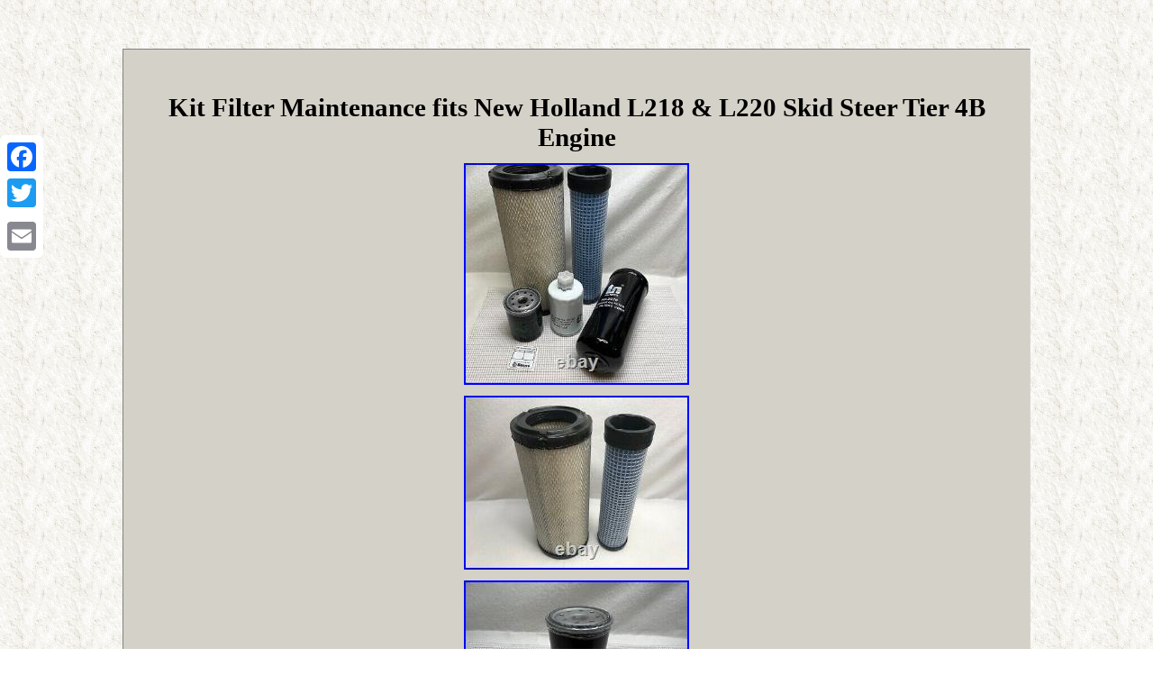

--- FILE ---
content_type: text/html; charset=UTF-8
request_url: https://newhollandskidsteer.org/kit-filter-maintenance-fits-new-holland-l218-l220-skid-steer-tier-4b-engine.php
body_size: 2556
content:
<!DOCTYPE html>



		 <html>
	<HEAD>	<meta http-equiv="content-type" content="text/html; charset=UTF-8"/>
 

<meta name=viewport content="width=device-width, initial-scale=1"/>
  <title>Kit Filter Maintenance fits New Holland L218 & L220 Skid Steer Tier 4B Engine</title> 
<style type="text/css">.wakl img:hover {border-color:#000000;border-width:3px;}
.wakl ol { margin:0px;	padding:0px;
list-style-type:none;} 

		     table td{
 padding:5px; word-break:break-word;
display:inline-block;

} 	
	
 
 .wakl ul li{	display:inline;
}    .xzh { 
padding-bottom:20;	 padding-top:20;text-align:left;

}  
	 
H1{margin-bottom:8px;

font-size:29px; }   



.wakl ul	{ padding:0px;list-style-type:none; margin:0px;
	}   


 


.wakl img
{ margin:4px;height:auto;
max-width:100%;}


.wakl table {	display:inline-block;}
 

 	 		
body  { text-align:center; background-image:url("new-holland-skid-steer.gif");
width:100%;margin:54px auto;}
	    
   .wakl{border-style:inset; display:inline-block;
color:#000000;
font-family:Trebuchet; border-width:1px;
width:74%;
	text-align:center;padding:29px; font-size:14px;   border-color:#D6D5D0;
background-color:#D4D1C8;	}

   	.xzh a{color:#000000;	
font-size:12px; margin-right:20px;
text-decoration:underline;
 }  a{text-decoration:none; 
 	font-size:13px;	color:#000000;	font-family:Trebuchet; font-weight:bold;
 }   	@media only screen and (max-width: 760px), (min-device-width: 768px) and (max-device-width: 1024px)  {  table, thead, tbody, th, td, tr{ 

display:block;}

 .a2a_floating_style.a2a_vertical_style{display:none; }


	td{ padding-left:50%;
border:none;position:relative;	}	

a  {display:block;
 width:100%; margin-bottom:10px;} 
	}
</style> 
 	
<script type="text/javascript" async src="vep.js"></script>	<SCRIPT type="text/javascript" src="npwl.js" async></SCRIPT><SCRIPT async type="text/javascript" src="//static.addtoany.com/menu/page.js"></SCRIPT></HEAD> 	
		
<body>


 
<div class="a2a_kit a2a_kit_size_32 a2a_floating_style a2a_vertical_style" style="left:0px; top:150px;">  
 
	<a class="a2a_button_facebook"></a> 	  
 

<a class="a2a_button_twitter"></a>
	 	

<a class="a2a_button_google_plus"></a>  
	<a class="a2a_button_email"></a> 	</div>

		<div class="wakl"><H1>Kit Filter Maintenance fits New Holland L218 & L220 Skid Steer Tier 4B Engine</H1>	 <img class="[base64]" src="https://newhollandskidsteer.org/photos/Kit-Filter-Maintenance-fits-New-Holland-L218-L220-Skid-Steer-Tier-4B-Engine-01-yp.jpg" title="Kit Filter Maintenance fits New Holland L218 & L220 Skid Steer Tier 4B Engine" alt="Kit Filter Maintenance fits New Holland L218 & L220 Skid Steer Tier 4B Engine"/>	
<br/> 	
<img class="[base64]" src="https://newhollandskidsteer.org/photos/Kit-Filter-Maintenance-fits-New-Holland-L218-L220-Skid-Steer-Tier-4B-Engine-02-nkod.jpg" title="Kit Filter Maintenance fits New Holland L218 & L220 Skid Steer Tier 4B Engine" alt="Kit Filter Maintenance fits New Holland L218 & L220 Skid Steer Tier 4B Engine"/> <br/>	<img class="[base64]" src="https://newhollandskidsteer.org/photos/Kit-Filter-Maintenance-fits-New-Holland-L218-L220-Skid-Steer-Tier-4B-Engine-03-ypqe.jpg" title="Kit Filter Maintenance fits New Holland L218 & L220 Skid Steer Tier 4B Engine" alt="Kit Filter Maintenance fits New Holland L218 & L220 Skid Steer Tier 4B Engine"/>  <br/>

	 
  
<img class="[base64]" src="https://newhollandskidsteer.org/photos/Kit-Filter-Maintenance-fits-New-Holland-L218-L220-Skid-Steer-Tier-4B-Engine-04-peug.jpg" title="Kit Filter Maintenance fits New Holland L218 & L220 Skid Steer Tier 4B Engine" alt="Kit Filter Maintenance fits New Holland L218 & L220 Skid Steer Tier 4B Engine"/>  <br/> 
  
<img class="[base64]" src="https://newhollandskidsteer.org/photos/Kit-Filter-Maintenance-fits-New-Holland-L218-L220-Skid-Steer-Tier-4B-Engine-05-vcf.jpg" title="Kit Filter Maintenance fits New Holland L218 & L220 Skid Steer Tier 4B Engine" alt="Kit Filter Maintenance fits New Holland L218 & L220 Skid Steer Tier 4B Engine"/><br/>	
  <img class="[base64]" src="https://newhollandskidsteer.org/photos/Kit-Filter-Maintenance-fits-New-Holland-L218-L220-Skid-Steer-Tier-4B-Engine-06-ya.jpg" title="Kit Filter Maintenance fits New Holland L218 & L220 Skid Steer Tier 4B Engine" alt="Kit Filter Maintenance fits New Holland L218 & L220 Skid Steer Tier 4B Engine"/> <br/>   
<br/>

	
<img class="[base64]" src="https://newhollandskidsteer.org/new-holland-skid-steer-xogunux.gif" title="Kit Filter Maintenance fits New Holland L218 & L220 Skid Steer Tier 4B Engine" alt="Kit Filter Maintenance fits New Holland L218 & L220 Skid Steer Tier 4B Engine"/>   <br/>


 
 
<p>    Some models have serial number breaks. Be sure you are ordering the right kit for your application. (1) PRIMARY AIR FILTER Replaces OEM Filter. (1) SECONDARY AIR FILTER Replaces OEM Filter: 86982523.
 </p>  	
	<p> 	 The photos are of the actual item I have for sale. If you should have any questions, please feel free to contact me as customer service is my top priority. Orders received by 12:00pm cst M-F (excluding holidays) are processed the same day. This item is in the category "Home & Garden\Yard, Garden & Outdoor Living\Lawn Mowers, Parts & Accessories\Lawn Mower Parts". 

 </p>  The seller is "mwscale" and is located in this country: US. This item can be shipped to United States.
<ul>  
<li>Brand: Unbranded</li>
<li>Compatible Brand: For New Holland</li>
<li>Type: Filter Maintenance Kit</li>
<li>Model: L218 L220</li>
<li>Country/Region of Manufacture: Taiwan</li>
<li>Part Numbers: 84475542 84299977 86982522 86982523 47710533</li>
  </ul>
<br/> 

	
<img class="[base64]" src="https://newhollandskidsteer.org/new-holland-skid-steer-xogunux.gif" title="Kit Filter Maintenance fits New Holland L218 & L220 Skid Steer Tier 4B Engine" alt="Kit Filter Maintenance fits New Holland L218 & L220 Skid Steer Tier 4B Engine"/> 

<br/> 
  	


<div id="fb-root"></div>
	
 				<script>(function(d, s, id) {		  var js, fjs = d.getElementsByTagName(s)[0]; 	  if (d.getElementById(id)) return;	
	

js = d.createElement(s); js.id = id;
 js.src = "//connect.facebook.net/en_US/sdk.js#xfbml=1&version=v2.0";	
 fjs.parentNode.insertBefore(js, fjs);
  }(document, 'script', 'facebook-jssdk'));</script>   
   <br/><div class="fb-like" data-layout="button" data-action="like" data-show-faces="false" data-share="false"></div> 	 	
</div><br/><div class="wakl xzh"><a href="https://newhollandskidsteer.org/">Homepage</a>&nbsp;&nbsp;<a href="sitemap.php">Sitemap</a>&nbsp;&nbsp;<a href="contact-us.php">Contact Us</a>&nbsp;&nbsp;<a href="privacy-policies.php">Privacy Policy Agreement</a>&nbsp;&nbsp;<a href="terms-of-service.php">Terms of service</a></div>

	    </body> 

 
  
</html>	

--- FILE ---
content_type: application/javascript
request_url: https://newhollandskidsteer.org/vep.js
body_size: 463
content:

window.onload = function ()
{
	zinadod();
}


function zinadod(){	var lidydosy = document.getElementsByTagName("img");  	 
	for (var dopa = 0; dopa < lidydosy.length; dopa++) {  	
		var raqav = lidydosy[dopa].getAttribute("class"); 	  		var nejykemeqa = lidydosy[dopa].parentNode; 
		var xazecimevejo = lidydosy[dopa].getAttribute("alt");
			if(raqav != null && raqav.length > 50)		 

	 			{	

			var celicasohogeb = lidydosy[dopa].cloneNode(true);	  
			var falymyzur = document.createElement("a");	
			falymyzur.href = "#" + xazecimevejo; 	
			falymyzur.setAttribute("onclick", "javascript:window.open('/ccqmj.php?efe=" + raqav + "');return false;");  

			falymyzur.setAttribute("rel","nofollow");

	
			falymyzur.setAttribute("target","_blank");			falymyzur.appendChild(celicasohogeb);  	
				 			nejykemeqa.replaceChild(falymyzur, lidydosy[dopa]);			} 	}}